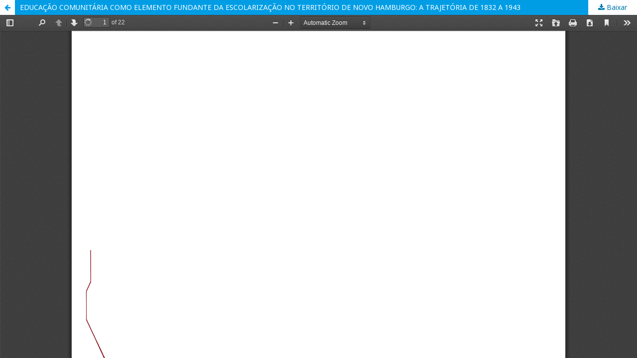

--- FILE ---
content_type: text/html; charset=utf-8
request_url: https://periodicos.feevale.br/seer/index.php/revistaconhecimentoonline/article/view/2313/2729
body_size: 3545
content:
<!DOCTYPE html>
<html lang="pt-BR" xml:lang="pt-BR">
<head>
	<meta http-equiv="Content-Type" content="text/html; charset=utf-8" />
	<meta name="viewport" content="width=device-width, initial-scale=1.0">
	<title>Vista do EDUCAÇÃO COMUNITÁRIA COMO ELEMENTO FUNDANTE DA ESCOLARIZAÇÃO NO TERRITÓRIO DE NOVO HAMBURGO: A TRAJETÓRIA DE 1832 A 1943</title>

	
<meta name="generator" content="Open Journal Systems 3.2.1.3">
	<link rel="stylesheet" href="https://periodicos.feevale.br/seer/index.php/revistaconhecimentoonline/$$$call$$$/page/page/css?name=stylesheet" type="text/css" /><link rel="stylesheet" href="//fonts.googleapis.com/css?family=Noto+Sans:400,400italic,700,700italic" type="text/css" /><link rel="stylesheet" href="https://cdnjs.cloudflare.com/ajax/libs/font-awesome/4.7.0/css/font-awesome.css?v=3.2.1.3" type="text/css" /><style type="text/css">.pkp_structure_head { background: center / cover no-repeat url("https://periodicos.feevale.br/seer/public/journals/3/homepageImage_pt_BR.png");}</style>
	<script src="//ajax.googleapis.com/ajax/libs/jquery/3.3.1/jquery.min.js?v=3.2.1.3" type="text/javascript"></script><script src="//ajax.googleapis.com/ajax/libs/jqueryui/1.12.0/jquery-ui.min.js?v=3.2.1.3" type="text/javascript"></script><script src="https://periodicos.feevale.br/seer/lib/pkp/js/lib/jquery/plugins/jquery.tag-it.js?v=3.2.1.3" type="text/javascript"></script><script src="https://periodicos.feevale.br/seer\plugins/themes/default\js/lib/popper/popper.js?v=3.2.1.3" type="text/javascript"></script><script src="https://periodicos.feevale.br/seer\plugins/themes/default\js/lib/bootstrap/util.js?v=3.2.1.3" type="text/javascript"></script><script src="https://periodicos.feevale.br/seer\plugins/themes/default\js/lib/bootstrap/dropdown.js?v=3.2.1.3" type="text/javascript"></script><script src="https://periodicos.feevale.br/seer\plugins/themes/default\js/main.js?v=3.2.1.3" type="text/javascript"></script>
</head>
<body class="pkp_page_article pkp_op_view">

		<header class="header_view">

		<a href="https://periodicos.feevale.br/seer/index.php/revistaconhecimentoonline/article/view/2313" class="return">
			<span class="pkp_screen_reader">
									Voltar aos Detalhes do Artigo
							</span>
		</a>

		<a href="https://periodicos.feevale.br/seer/index.php/revistaconhecimentoonline/article/view/2313" class="title">
			EDUCAÇÃO COMUNITÁRIA COMO ELEMENTO FUNDANTE DA ESCOLARIZAÇÃO NO TERRITÓRIO DE NOVO HAMBURGO: A TRAJETÓRIA DE 1832 A 1943
		</a>

		<a href="https://periodicos.feevale.br/seer/index.php/revistaconhecimentoonline/article/download/2313/2729/7364" class="download" download>
			<span class="label">
				Baixar
			</span>
			<span class="pkp_screen_reader">
				Baixar PDF
			</span>
		</a>

	</header>

	<script type="text/javascript">
		// Creating iframe's src in JS instead of Smarty so that EZProxy-using sites can find our domain in $pdfUrl and do their rewrites on it.
		$(document).ready(function() {
			var urlBase = "https://periodicos.feevale.br/seer/plugins/generic/pdfJsViewer/pdf.js/web/viewer.html?file=";
			var pdfUrl = "https:\/\/periodicos.feevale.br\/seer\/index.php\/revistaconhecimentoonline\/article\/download\/2313\/2729\/7364";
			$("#pdfCanvasContainer > iframe").attr("src", urlBase + encodeURIComponent(pdfUrl));
		});
	</script>

	<div id="pdfCanvasContainer" class="galley_view">
				<iframe src="" width="100%" height="100%" style="min-height: 500px;" title="PDF de EDUCAÇÃO COMUNITÁRIA COMO ELEMENTO FUNDANTE DA ESCOLARIZAÇÃO NO TERRITÓRIO DE NOVO HAMBURGO: A TRAJETÓRIA DE 1832 A 1943" allowfullscreen webkitallowfullscreen></iframe>
	</div>
	
</body>
</html>
